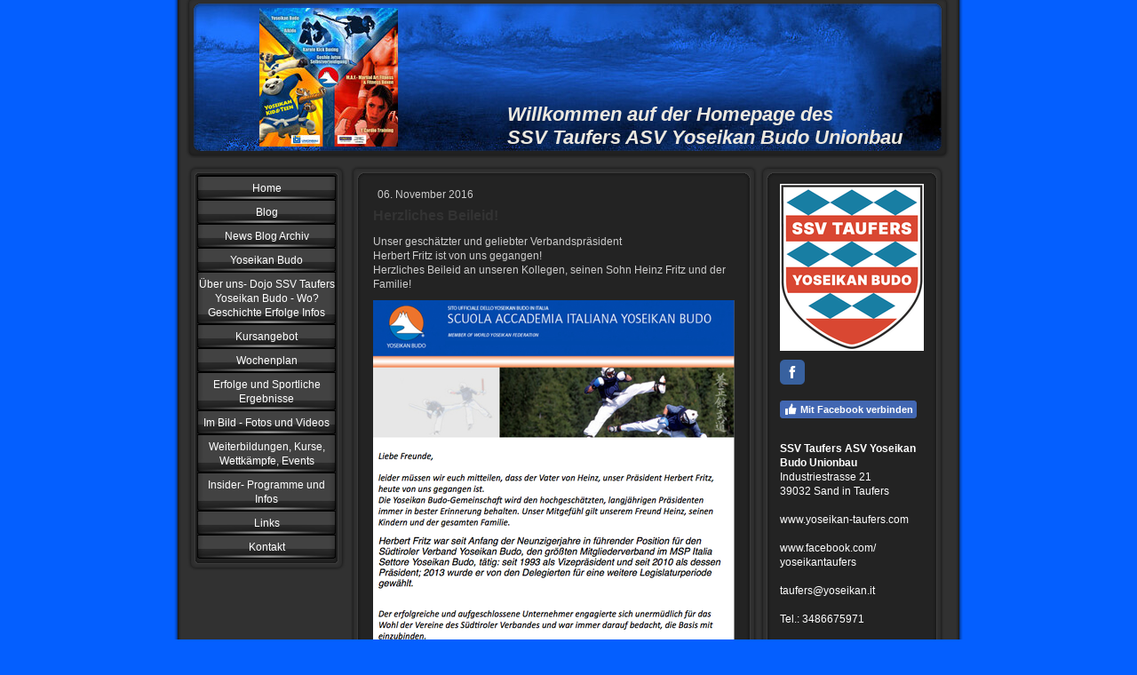

--- FILE ---
content_type: text/html; charset=UTF-8
request_url: https://www.yoseikan-taufers.com/2016/11/06/herzliches-beileid/
body_size: 8228
content:
<!DOCTYPE html>
<html lang="de-DE"><head>
    <meta charset="utf-8"/>
    <link rel="dns-prefetch preconnect" href="https://u.jimcdn.com/" crossorigin="anonymous"/>
<link rel="dns-prefetch preconnect" href="https://assets.jimstatic.com/" crossorigin="anonymous"/>
<link rel="dns-prefetch preconnect" href="https://image.jimcdn.com" crossorigin="anonymous"/>
<meta http-equiv="X-UA-Compatible" content="IE=edge"/>
<meta name="description" content=""/>
<meta name="robots" content="index, follow, archive"/>
<meta property="st:section" content=""/>
<meta name="generator" content="Jimdo Creator"/>
<meta name="twitter:title" content="Herzliches Beileid!"/>
<meta name="twitter:description" content="Unser geschätzter und geliebter Verbandspräsident Herbert Fritz ist von uns gegangen! Herzliches Beileid an unseren Kollegen, seinen Sohn Heinz Fritz und der Familie!"/>
<meta name="twitter:card" content="summary_large_image"/>
<meta property="og:url" content="http://www.yoseikan-taufers.com/2016/11/06/herzliches-beileid/"/>
<meta property="og:title" content="Herzliches Beileid!"/>
<meta property="og:description" content="Unser geschätzter und geliebter Verbandspräsident Herbert Fritz ist von uns gegangen! Herzliches Beileid an unseren Kollegen, seinen Sohn Heinz Fritz und der Familie!"/>
<meta property="og:type" content="article"/>
<meta property="og:locale" content="de_DE"/>
<meta property="og:site_name" content="Yoseikan Budo Taufers"/>
<meta name="twitter:image" content="https://image.jimcdn.com/app/cms/image/transf/none/path/se49d1b646f73f6ff/image/if41e6964a8c2164d/version/1478459778/image.png"/>
<meta property="og:image" content="https://image.jimcdn.com/app/cms/image/transf/none/path/se49d1b646f73f6ff/image/if41e6964a8c2164d/version/1478459778/image.png"/>
<meta property="og:image:width" content="616"/>
<meta property="og:image:height" content="995"/>
<meta property="og:image:secure_url" content="https://image.jimcdn.com/app/cms/image/transf/none/path/se49d1b646f73f6ff/image/if41e6964a8c2164d/version/1478459778/image.png"/>
<meta property="article:published_time" content="2016-11-06 20:12:00"/><title>Herzliches Beileid! - Yoseikan Budo Taufers</title>
<link rel="icon" type="image/png" href="[data-uri]"/>
    <link rel="alternate" type="application/rss+xml" title="Blog" href="https://www.yoseikan-taufers.com/rss/blog"/>    
<link rel="canonical" href="https://www.yoseikan-taufers.com/2016/11/06/herzliches-beileid/"/>

        <script src="https://assets.jimstatic.com/ckies.js.7c38a5f4f8d944ade39b.js"></script>

        <script src="https://assets.jimstatic.com/cookieControl.js.b05bf5f4339fa83b8e79.js"></script>
    <script>window.CookieControlSet.setToOff();</script>

    <style>html,body{margin:0}.hidden{display:none}.n{padding:5px}#emotion-header{position:relative}#emotion-header-logo,#emotion-header-title{position:absolute}</style>

        <link href="https://u.jimcdn.com/cms/o/se49d1b646f73f6ff/layout/l16350a48357ab226/css/main.css?t=1768991185" rel="stylesheet" type="text/css" id="jimdo_main_css"/>
    <link href="https://u.jimcdn.com/cms/o/se49d1b646f73f6ff/layout/l16350a48357ab226/css/layout.css?t=1481798907" rel="stylesheet" type="text/css" id="jimdo_layout_css"/>
    <link href="https://u.jimcdn.com/cms/o/se49d1b646f73f6ff/layout/l16350a48357ab226/css/font.css?t=1768991185" rel="stylesheet" type="text/css" id="jimdo_font_css"/>
<script>     /* <![CDATA[ */     /*!  loadCss [c]2014 @scottjehl, Filament Group, Inc.  Licensed MIT */     window.loadCSS = window.loadCss = function(e,n,t){var r,l=window.document,a=l.createElement("link");if(n)r=n;else{var i=(l.body||l.getElementsByTagName("head")[0]).childNodes;r=i[i.length-1]}var o=l.styleSheets;a.rel="stylesheet",a.href=e,a.media="only x",r.parentNode.insertBefore(a,n?r:r.nextSibling);var d=function(e){for(var n=a.href,t=o.length;t--;)if(o[t].href===n)return e.call(a);setTimeout(function(){d(e)})};return a.onloadcssdefined=d,d(function(){a.media=t||"all"}),a};     window.onloadCSS = function(n,o){n.onload=function(){n.onload=null,o&&o.call(n)},"isApplicationInstalled"in navigator&&"onloadcssdefined"in n&&n.onloadcssdefined(o)}     /* ]]> */ </script>     <script>
// <![CDATA[
onloadCSS(loadCss('https://assets.jimstatic.com/web_oldtemplate.css.1f35dce211e2f1e96aff54c2427e23ae.css') , function() {
    this.id = 'jimdo_web_css';
});
// ]]>
</script>
<link href="https://assets.jimstatic.com/web_oldtemplate.css.1f35dce211e2f1e96aff54c2427e23ae.css" rel="preload" as="style"/>
<noscript>
<link href="https://assets.jimstatic.com/web_oldtemplate.css.1f35dce211e2f1e96aff54c2427e23ae.css" rel="stylesheet"/>
</noscript>
    <script>
    //<![CDATA[
        var jimdoData = {"isTestserver":false,"isLcJimdoCom":false,"isJimdoHelpCenter":false,"isProtectedPage":false,"cstok":"8c55076743d40453061fec90fb547bc3cf4119c0","cacheJsKey":"7653e2edaa916a4ff05a3f60695f40abfe10137f","cacheCssKey":"7653e2edaa916a4ff05a3f60695f40abfe10137f","cdnUrl":"https:\/\/assets.jimstatic.com\/","minUrl":"https:\/\/assets.jimstatic.com\/app\/cdn\/min\/file\/","authUrl":"https:\/\/a.jimdo.com\/","webPath":"https:\/\/www.yoseikan-taufers.com\/","appUrl":"https:\/\/a.jimdo.com\/","cmsLanguage":"de_DE","isFreePackage":false,"mobile":false,"isDevkitTemplateUsed":false,"isTemplateResponsive":false,"websiteId":"se49d1b646f73f6ff","pageId":2110549395,"packageId":2,"shop":{"deliveryTimeTexts":{"1":"1 - 3 Tage Lieferzeit","2":"3 - 5 Tage Lieferzeit","3":"5 - 8 Tage Lieferzeit"},"checkoutButtonText":"Zur Kasse","isReady":false,"currencyFormat":{"pattern":"#,##0.00 \u00a4","convertedPattern":"#,##0.00 $","symbols":{"GROUPING_SEPARATOR":".","DECIMAL_SEPARATOR":",","CURRENCY_SYMBOL":"\u20ac"}},"currencyLocale":"de_DE"},"tr":{"gmap":{"searchNotFound":"Die angegebene Adresse konnte nicht gefunden werden.","routeNotFound":"Die Anfahrtsroute konnte nicht berechnet werden. M\u00f6gliche Gr\u00fcnde: Die Startadresse ist zu ungenau oder zu weit von der Zieladresse entfernt."},"shop":{"checkoutSubmit":{"next":"N\u00e4chster Schritt","wait":"Bitte warten"},"paypalError":"Da ist leider etwas schiefgelaufen. Bitte versuche es erneut!","cartBar":"Zum Warenkorb","maintenance":"Dieser Shop ist vor\u00fcbergehend leider nicht erreichbar. Bitte probieren Sie es sp\u00e4ter noch einmal.","addToCartOverlay":{"productInsertedText":"Der Artikel wurde dem Warenkorb hinzugef\u00fcgt.","continueShoppingText":"Weiter einkaufen","reloadPageText":"neu laden"},"notReadyText":"Dieser Shop ist noch nicht vollst\u00e4ndig eingerichtet.","numLeftText":"Mehr als {:num} Exemplare dieses Artikels sind z.Z. leider nicht verf\u00fcgbar.","oneLeftText":"Es ist leider nur noch ein Exemplar dieses Artikels verf\u00fcgbar."},"common":{"timeout":"Es ist ein Fehler aufgetreten. Die von dir ausgew\u00e4hlte Aktion wurde abgebrochen. Bitte versuche es in ein paar Minuten erneut."},"form":{"badRequest":"Es ist ein Fehler aufgetreten: Die Eingaben konnten leider nicht \u00fcbermittelt werden. Bitte versuche es sp\u00e4ter noch einmal!"}},"jQuery":"jimdoGen002","isJimdoMobileApp":false,"bgConfig":null,"bgFullscreen":null,"responsiveBreakpointLandscape":767,"responsiveBreakpointPortrait":480,"copyableHeadlineLinks":false,"tocGeneration":false,"googlemapsConsoleKey":false,"loggingForAnalytics":false,"loggingForPredefinedPages":false,"isFacebookPixelIdEnabled":false,"userAccountId":"53917da9-36c8-452b-97d4-bd109da8ff71"};
    // ]]>
</script>

     <script> (function(window) { 'use strict'; var regBuff = window.__regModuleBuffer = []; var regModuleBuffer = function() { var args = [].slice.call(arguments); regBuff.push(args); }; if (!window.regModule) { window.regModule = regModuleBuffer; } })(window); </script>
    <script src="https://assets.jimstatic.com/web.js.24f3cfbc36a645673411.js" async="true"></script>
    <script src="https://assets.jimstatic.com/at.js.62588d64be2115a866ce.js"></script>
    
</head>

<body class="body cc-page cc-page-blog cc-pagemode-default cc-content-parent" id="page-2110549395">

<div id="cc-inner" class="cc-content-parent">

<div id="cc-tp-container" class="cc-content-parent">

	<div id="cc-tp-header">
		<span id="cc-tp-btop"></span> 
		<span id="cc-tp-bright"></span> 
		<span id="cc-tp-bbottom"></span> 
		<span id="cc-tp-bleft"></span>
		<div id="cc-tp-emotion">
			
<div id="emotion-header" data-action="emoHeader" style="background: #102AE9;width: 846px; height: 170px;">
            <a href="https://www.yoseikan-taufers.com/" style="border: 0; text-decoration: none; cursor: pointer;">
    
    <img src="https://u.jimcdn.com/cms/o/se49d1b646f73f6ff/emotion/crop/header.jpg?t=1313910879" id="emotion-header-img" alt=""/>



        <img id="emotion-header-logo" src="https://image.jimcdn.com/app/cms/image/transf/dimension=156x156:format=jpg/path/se49d1b646f73f6ff/logo/version/1313910860/image.jpg" alt="" style="left: 9%; top: 5%;                 border: none;                  padding: 0px;                  background: #FFF;              "/>
    


    <strong id="emotion-header-title" style="             left: 42%;             top: 68%;             font: italic bold 22px/120% Helvetica, Arial, sans-serif;             color: #ECE8DF;                         ">Willkommen auf der Homepage des 
SSV Taufers ASV Yoseikan Budo Unionbau</strong>
            </a>
        </div>


		</div>
	</div>
	
	
	<div id="cc-tp-wrapper" class="cc-content-parent">
	
	
		<div id="cc-tp-navi">
			<span id="cc-tp-top"></span>
			<div id="cc-tp-button">
				<div class="cc-tp-gutter">
					<div data-container="navigation"><div class="j-nav-variant-standard"><ul id="mainNav1" class="mainNav1"><li id="cc-nav-view-392024320"><a href="/" class="level_1"><span>Home</span></a></li><li id="cc-nav-view-2181220195"><a href="/blog/" class="level_1"><span>Blog</span></a></li><li id="cc-nav-view-501053720"><a href="/news-blog-archiv/" class="level_1"><span>News Blog Archiv</span></a></li><li id="cc-nav-view-392311220"><a href="/yoseikan-budo/" class="level_1"><span>Yoseikan Budo</span></a></li><li id="cc-nav-view-392024520"><a href="/über-uns-dojo-ssv-taufers-yoseikan-budo-wo-geschichte-erfolge-infos/" class="level_1"><span>Über uns-                  Dojo SSV Taufers Yoseikan Budo - Wo? Geschichte Erfolge Infos</span></a></li><li id="cc-nav-view-392024820"><a href="/kursangebot/" class="level_1"><span>Kursangebot</span></a></li><li id="cc-nav-view-392309620"><a href="/wochenplan/" class="level_1"><span>Wochenplan</span></a></li><li id="cc-nav-view-392447620"><a href="/erfolge-und-sportliche-ergebnisse/" class="level_1"><span>Erfolge und Sportliche Ergebnisse</span></a></li><li id="cc-nav-view-392113420"><a href="/im-bild-fotos-und-videos/" class="level_1"><span>Im Bild - Fotos und Videos</span></a></li><li id="cc-nav-view-441341920"><a href="/weiterbildungen-kurse-wettkämpfe-events/" class="level_1"><span>Weiterbildungen, Kurse, Wettkämpfe, Events</span></a></li><li id="cc-nav-view-392125020"><a href="/insider-programme-und-infos/" class="level_1"><span>Insider- Programme und Infos</span></a></li><li id="cc-nav-view-392118120"><a href="/links/" class="level_1"><span>Links</span></a></li><li id="cc-nav-view-392025220"><a href="/kontakt/" class="level_1"><span>Kontakt</span></a></li></ul></div></div>
				</div>
			</div>
			<span id="cc-tp-bottom"></span>
		</div>
		
		
		<div id="cc-tp-content" class="cc-content-parent">
			<span id="cc-tp-ctop"></span>
			<div class="cc-tp-gutter cc-content-parent">
				<div id="content_area" data-container="content"><div id="content_start"></div>
        <div class="n j-blog-meta j-blog-post--header">
    <div class="j-text j-module n">
                <span class="j-text j-blog-post--date">
            06. November 2016        </span>
    </div>
    <h1 class="j-blog-header j-blog-headline j-blog-post--headline">Herzliches Beileid!</h1>
</div>

        <div id="cc-matrix-2925202195"><div id="cc-m-10703137695" class="j-module n j-text "><p>
    Unser geschätzter und geliebter Verbandspräsident
</p>

<p>
    Herbert Fritz ist von uns gegangen!
</p>

<p>
    Herzliches Beileid an unseren Kollegen, seinen Sohn Heinz Fritz und der Familie!
</p></div><div id="cc-m-10703146695" class="j-module n j-imageSubtitle "><figure class="cc-imagewrapper cc-m-image-align-3 cc-m-width-maxed">
<img srcset="https://image.jimcdn.com/app/cms/image/transf/dimension=320x10000:format=png/path/se49d1b646f73f6ff/image/if41e6964a8c2164d/version/1478459778/image.png 320w, https://image.jimcdn.com/app/cms/image/transf/dimension=407x10000:format=png/path/se49d1b646f73f6ff/image/if41e6964a8c2164d/version/1478459778/image.png 407w, https://image.jimcdn.com/app/cms/image/transf/none/path/se49d1b646f73f6ff/image/if41e6964a8c2164d/version/1478459778/image.png 616w" sizes="(min-width: 407px) 407px, 100vw" id="cc-m-imagesubtitle-image-10703146695" src="https://image.jimcdn.com/app/cms/image/transf/dimension=407x10000:format=png/path/se49d1b646f73f6ff/image/if41e6964a8c2164d/version/1478459778/image.png" alt="" class="" data-src-width="616" data-src-height="995" data-src="https://image.jimcdn.com/app/cms/image/transf/dimension=407x10000:format=png/path/se49d1b646f73f6ff/image/if41e6964a8c2164d/version/1478459778/image.png" data-image-id="7380916595"/>    

</figure>

<div class="cc-clear"></div>
<script id="cc-m-reg-10703146695">// <![CDATA[

    window.regModule("module_imageSubtitle", {"data":{"imageExists":true,"hyperlink":"","hyperlink_target":"","hyperlinkAsString":"","pinterest":"0","id":10703146695,"widthEqualsContent":"1","resizeWidth":"407","resizeHeight":658},"id":10703146695});
// ]]>
</script></div></div>
        <div class="j-module n j-text j-blog-post--tags-wrapper"><span class="j-blog-post--tags--template" style="display: none;"><a class="j-blog-post--tag" href="https://www.yoseikan-taufers.com/blog/?tag=tagPlaceholder">tagPlaceholder</a></span><span class="j-blog-post--tags-label" style="display: none;">Tags:</span> <span class="j-blog-post--tags-list"></span></div>
                <div class="n j-comment">
                    <div id="commentsModule10703129695"><p id="skiptoform10703129695" class="skiptoform"><a href="#" data-id="10703129695" data-action="goToForm">Kommentar schreiben</a></p><div class="j-blog-comment-counter" id="numComments10703129695"> Kommentare: <i class="cc-comments-count">0</i> </div><ul class="com-list-noava" id="commentOutput10703129695"><li id="commentFormContainer10703129695" class="commentstd clearover cc-m-comment-loading"><a name="commentForm10703129695"></a></li></ul><div id="commentError10703129695" class="message-error" style="display: none;"></div><div id="commentSuccess10703129695" class="message-ok" style="display: none;"></div></div><script>// <![CDATA[

    window.regModule("module_comment", {"data":{"id":"10703129695","closed":"0","captcha":"02e405b2d6cfe569634fd310a5195b20","avatar":false,"lang":{"comment":"Kommentar","comments":"Kommentare"}}});
// ]]>
</script>
                </div>
        </div>
			</div>
			<span id="cc-tp-cbottom"></span>
		</div>



		<div id="cc-tp-sidebar">
			<span id="cc-tp-sidetop"></span>
			<div class="cc-tp-gutter">
				<div data-container="sidebar"><div id="cc-matrix-541553420"><div id="cc-m-12351260095" class="j-module n j-imageSubtitle "><figure class="cc-imagewrapper cc-m-image-align-1">
<img srcset="https://image.jimcdn.com/app/cms/image/transf/dimension=162x10000:format=png/path/se49d1b646f73f6ff/image/i4a4f833b1e9d0f7a/version/1753714727/image.png 162w, https://image.jimcdn.com/app/cms/image/transf/dimension=320x10000:format=png/path/se49d1b646f73f6ff/image/i4a4f833b1e9d0f7a/version/1753714727/image.png 320w, https://image.jimcdn.com/app/cms/image/transf/dimension=324x10000:format=png/path/se49d1b646f73f6ff/image/i4a4f833b1e9d0f7a/version/1753714727/image.png 324w" sizes="(min-width: 162px) 162px, 100vw" id="cc-m-imagesubtitle-image-12351260095" src="https://image.jimcdn.com/app/cms/image/transf/dimension=162x10000:format=png/path/se49d1b646f73f6ff/image/i4a4f833b1e9d0f7a/version/1753714727/image.png" alt="" class="" data-src-width="590" data-src-height="684" data-src="https://image.jimcdn.com/app/cms/image/transf/dimension=162x10000:format=png/path/se49d1b646f73f6ff/image/i4a4f833b1e9d0f7a/version/1753714727/image.png" data-image-id="8489143195"/>    

</figure>

<div class="cc-clear"></div>
<script id="cc-m-reg-12351260095">// <![CDATA[

    window.regModule("module_imageSubtitle", {"data":{"imageExists":true,"hyperlink":"","hyperlink_target":"","hyperlinkAsString":"","pinterest":"0","id":12351260095,"widthEqualsContent":"0","resizeWidth":"162","resizeHeight":188},"id":12351260095});
// ]]>
</script></div><div id="cc-m-5553188420" class="j-module n j-sharebuttons ">
<div class="cc-sharebuttons-element cc-sharebuttons-size-32 cc-sharebuttons-style-colored cc-sharebuttons-design-square cc-sharebuttons-align-left">


    <div class="cc-sharebuttons-element-inner">


    <a class="cc-sharebuttons-facebook" href="http://www.facebook.com/sharer.php?u=https://www.yoseikan-taufers.com/&amp;t=SSV%20Taufers%20Yoseikan%20Budo%20Unionbau" title="Facebook" target="_blank"></a>

    </div>


</div>
</div><div id="cc-m-5553189220" class="j-module n j-facebook ">        <div class="j-search-results">
            <button class="fb-placeholder-button j-fb-placeholder-button"><span class="like-icon"></span>Mit Facebook verbinden</button>
            <div class="fb-like" data-href="https://www.yoseikan-taufers.com/" data-layout="button_count" data-action="like" data-show-faces="false" data-share="false"></div>
        </div><script>// <![CDATA[

    window.regModule("module_facebook", []);
// ]]>
</script></div><div id="cc-m-2361661320" class="j-module n j-text "><p>
    <span style="color: #ffffff;"><br/></span>
</p>

<p>
    <span style="color: #ffffff;"><span><span><strong>SSV Taufers ASV Yoseikan Budo Unionbau</strong><br/>
    Industriestrasse 21<br/>
    39032 Sand in Taufers</span></span></span>
</p>

<p>
    <span style="color: #ffffff;"><span><span><br/></span><span>www.yoseikan-taufers.com</span></span></span>
</p>

<p>
    <span style="color: #ffffff;"><br/></span>
</p>

<p>
    <span style="color: #ffffff;"><span><span>www.facebook.com/</span></span></span>
</p>

<p>
    <span style="color: #ffffff;"><span><span>yoseikantaufers</span></span></span>
</p>

<p>
     
</p>

<p>
    <span style="color: #ffffff;"><span><span>taufers@yoseikan.it</span></span></span>
</p>

<p>
    <span style="color: #ffffff;"><span><br/>
    <span>Tel.: 3486675971</span></span></span>
</p>

<p>
    <span style="color: #ffffff;"><br/></span>
</p>

<p>
    <span style="color: #ffffff;">Bankverbindung</span>
</p>

<p>
    <span style="color: #ffffff;">IBAN: IT20S 05856 58270 00657 1044215</span>
</p>

<p>
    <span style="color: #ffffff;">BIC: BPAAIT2B006</span>
</p>

<p>
    <span style="color: #ccffcc;"><br/></span>
</p>

<p>
     
</p></div><div id="cc-m-3023193020" class="j-module n j-imageSubtitle "><figure class="cc-imagewrapper cc-m-image-align-1">
<a href="/kursangebot/"><img srcset="https://image.jimcdn.com/app/cms/image/transf/dimension=162x10000:format=png/path/se49d1b646f73f6ff/image/i4124a1f2351dbe4c/version/1377583556/image.png 162w, https://image.jimcdn.com/app/cms/image/transf/dimension=320x10000:format=png/path/se49d1b646f73f6ff/image/i4124a1f2351dbe4c/version/1377583556/image.png 320w, https://image.jimcdn.com/app/cms/image/transf/dimension=324x10000:format=png/path/se49d1b646f73f6ff/image/i4124a1f2351dbe4c/version/1377583556/image.png 324w" sizes="(min-width: 162px) 162px, 100vw" id="cc-m-imagesubtitle-image-3023193020" src="https://image.jimcdn.com/app/cms/image/transf/dimension=162x10000:format=png/path/se49d1b646f73f6ff/image/i4124a1f2351dbe4c/version/1377583556/image.png" alt="" class="" data-src-width="924" data-src-height="922" data-src="https://image.jimcdn.com/app/cms/image/transf/dimension=162x10000:format=png/path/se49d1b646f73f6ff/image/i4124a1f2351dbe4c/version/1377583556/image.png" data-image-id="2219790620"/></a>    

</figure>

<div class="cc-clear"></div>
<script id="cc-m-reg-3023193020">// <![CDATA[

    window.regModule("module_imageSubtitle", {"data":{"imageExists":true,"hyperlink":"\/app\/se49d1b646f73f6ff\/pe55f8a04f120cbac\/","hyperlink_target":"","hyperlinkAsString":"Kursangebot","pinterest":"0","id":3023193020,"widthEqualsContent":"0","resizeWidth":"162","resizeHeight":162},"id":3023193020});
// ]]>
</script></div><div id="cc-m-11344807695" class="j-module n j-imageSubtitle "><figure class="cc-imagewrapper cc-m-image-align-1 cc-m-width-maxed">
<a href="/kursangebot/"><img srcset="https://image.jimcdn.com/app/cms/image/transf/dimension=162x10000:format=png/path/se49d1b646f73f6ff/image/if7da74afcaa7cc26/version/1561098295/image.png 162w, https://image.jimcdn.com/app/cms/image/transf/dimension=320x10000:format=png/path/se49d1b646f73f6ff/image/if7da74afcaa7cc26/version/1561098295/image.png 320w, https://image.jimcdn.com/app/cms/image/transf/dimension=324x10000:format=png/path/se49d1b646f73f6ff/image/if7da74afcaa7cc26/version/1561098295/image.png 324w" sizes="(min-width: 162px) 162px, 100vw" id="cc-m-imagesubtitle-image-11344807695" src="https://image.jimcdn.com/app/cms/image/transf/dimension=162x10000:format=png/path/se49d1b646f73f6ff/image/if7da74afcaa7cc26/version/1561098295/image.png" alt="" class="" data-src-width="817" data-src-height="848" data-src="https://image.jimcdn.com/app/cms/image/transf/dimension=162x10000:format=png/path/se49d1b646f73f6ff/image/if7da74afcaa7cc26/version/1561098295/image.png" data-image-id="7837199095"/></a>    

</figure>

<div class="cc-clear"></div>
<script id="cc-m-reg-11344807695">// <![CDATA[

    window.regModule("module_imageSubtitle", {"data":{"imageExists":true,"hyperlink":"\/app\/se49d1b646f73f6ff\/pe55f8a04f120cbac\/","hyperlink_target":"","hyperlinkAsString":"Kursangebot","pinterest":"0","id":11344807695,"widthEqualsContent":"1","resizeWidth":"162","resizeHeight":169},"id":11344807695});
// ]]>
</script></div><div id="cc-m-2702957720" class="j-module n j-text "><p>
    <span style="color: #ccffcc;"><strong>Der SSV Taufers ASV Yoseikan Budo Unionbau ist Mitglied von:</strong></span>
</p>

<p>
    <span style="color: #ccffcc;"><br/></span>
</p>

<p>
    <span style="color: #ccffcc;">World Yoseikan Federation W.Y.F.</span>
</p>

<p>
    <span style="color: #ccffcc;"><br/></span>
</p>

<p>
    <span style="color: #ccffcc;">Südtiroler Verband Yoseikan Budo SVYB</span>
</p>

<p>
    <span style="color: #ccffcc;"><br/></span>
</p>

<p>
    <span style="color: #ccffcc;">Accademia Italiana Yoseikan Budo AIYB</span>
</p>

<p>
    <span style="color: #ccffcc;"><br/></span>
</p>

<p>
    <span style="color: #ccffcc;">VSS</span>
</p>

<p>
    <span style="color: #ccffcc;"><br/></span>
</p>

<p>
    <span style="color: #ccffcc;">SSV Taufers ASV</span>
</p>

<p>
    <span style="color: #ccffcc;"><br/></span>
</p>

<p>
    <span style="color: #ccffcc;">MSP</span>
</p>

<p>
    <span style="color: #ccffcc;"><br/></span>
</p>

<p>
    <span style="color: #ffffff;"><span style="color: #ccffcc;">CONI</span></span>
</p></div><div id="cc-m-5283799520" class="j-module n j-imageSubtitle "><figure class="cc-imagewrapper cc-m-image-align-1">
<a href="/kursangebot/"><img srcset="https://image.jimcdn.com/app/cms/image/transf/dimension=162x10000:format=jpg/path/se49d1b646f73f6ff/image/i34069c715ecb0369/version/1313910982/image.jpg 162w, https://image.jimcdn.com/app/cms/image/transf/dimension=320x10000:format=jpg/path/se49d1b646f73f6ff/image/i34069c715ecb0369/version/1313910982/image.jpg 320w, https://image.jimcdn.com/app/cms/image/transf/dimension=324x10000:format=jpg/path/se49d1b646f73f6ff/image/i34069c715ecb0369/version/1313910982/image.jpg 324w" sizes="(min-width: 162px) 162px, 100vw" id="cc-m-imagesubtitle-image-5283799520" src="https://image.jimcdn.com/app/cms/image/transf/dimension=162x10000:format=jpg/path/se49d1b646f73f6ff/image/i34069c715ecb0369/version/1313910982/image.jpg" alt="" class="" data-src-width="800" data-src-height="800" data-src="https://image.jimcdn.com/app/cms/image/transf/dimension=162x10000:format=jpg/path/se49d1b646f73f6ff/image/i34069c715ecb0369/version/1313910982/image.jpg" data-image-id="3614178420"/></a>    

</figure>

<div class="cc-clear"></div>
<script id="cc-m-reg-5283799520">// <![CDATA[

    window.regModule("module_imageSubtitle", {"data":{"imageExists":true,"hyperlink":"\/app\/se49d1b646f73f6ff\/pe55f8a04f120cbac\/","hyperlink_target":"","hyperlinkAsString":"Kursangebot","pinterest":"0","id":5283799520,"widthEqualsContent":"0","resizeWidth":"162","resizeHeight":162},"id":5283799520});
// ]]>
</script></div><div id="cc-m-2361663620" class="j-module n j-hr ">    <div class="hr"></div>
</div><div id="cc-m-2959647220" class="j-module n j-text "><p>
    <strong><span style="color: #ffffff;">Anzahl der Besuche unserer Homepage</span></strong>
</p></div><div id="cc-m-2935846520" class="j-module n j-htmlCode "><!-- Start of StatCounter Code -->
<script type="text/javascript">
//<![CDATA[
var sc_project=5297583; 
var sc_invisible=0; 
var sc_partition=59; 
var sc_click_stat=1; 
var sc_security="31eb4ce5"; 
//]]>
</script><script type="text/javascript" src="https://statcounter.com/counter/counter.js">
</script><noscript>
<div class="statcounter">
    <a title="myspace view counter" href="http://www.statcounter.com/myspace/" target="_blank"><img class="statcounter" src="https://c.statcounter.com/5297583/0/31eb4ce5/0/" alt="myspace view counter"/></a>
</div></noscript><!-- End of StatCounter Code --></div></div></div>
			</div>
			<span id="cc-tp-sidebottom"></span>
		</div>
		
		
		<div class="c"></div>
		
	</div> <!-- eo: div#wrapper -->
	
	<div id="cc-tp-footer">
		<div class="cc-tp-gutter">
			<div id="contentfooter" data-container="footer">

    
    <div class="leftrow">
        <a href="/about/">Impressum</a> | <a href="//www.yoseikan-taufers.com/j/privacy">Datenschutz</a> | <a href="/sitemap/">Sitemap</a><br/>© SSV Taufers Yoseikan Budo Unionbau    </div>

    <div class="rightrow">
            
    <span class="loggedout">
        <a rel="nofollow" id="login" href="/login">Anmelden</a>
    </span>

<span class="loggedin">
    <a rel="nofollow" id="logout" target="_top" href="https://cms.e.jimdo.com/app/cms/logout.php">
        Abmelden    </a>
    |
    <a rel="nofollow" id="edit" target="_top" href="https://a.jimdo.com/app/auth/signin/jumpcms/?page=2110549395">Bearbeiten</a>
</span>
        </div>

    
</div>

		</div>
	</div>
	
	<div id="cc-tp-footer-bg"></div>
	
</div> <!-- eo: div#container -->

<div style="height:50px;"></div>

</div>    <script type="text/javascript">
//<![CDATA[
var _gaq = [];

_gaq.push(['_gat._anonymizeIp']);

if (window.CookieControl.isCookieAllowed("ga")) {
    _gaq.push(['a._setAccount', 'UA-9396721-1'],
        ['a._trackPageview']
        );

    (function() {
        var ga = document.createElement('script');
        ga.type = 'text/javascript';
        ga.async = true;
        ga.src = 'https://www.google-analytics.com/ga.js';

        var s = document.getElementsByTagName('script')[0];
        s.parentNode.insertBefore(ga, s);
    })();
}
//]]>
</script>
    
<div id="loginbox" class="hidden">

    <div id="loginbox-header">

    <a class="cc-close" title="Dieses Element zuklappen" href="#">zuklappen</a>

    <div class="c"></div>

</div>

<div id="loginbox-content">

        <div id="resendpw"></div>

        <div id="loginboxOuter"></div>
    </div>
</div>
<div id="loginbox-darklayer" class="hidden"></div>
<script>// <![CDATA[

    window.regModule("web_login", {"url":"https:\/\/www.yoseikan-taufers.com\/","pageId":2110549395});
// ]]>
</script>




</body>
</html>
